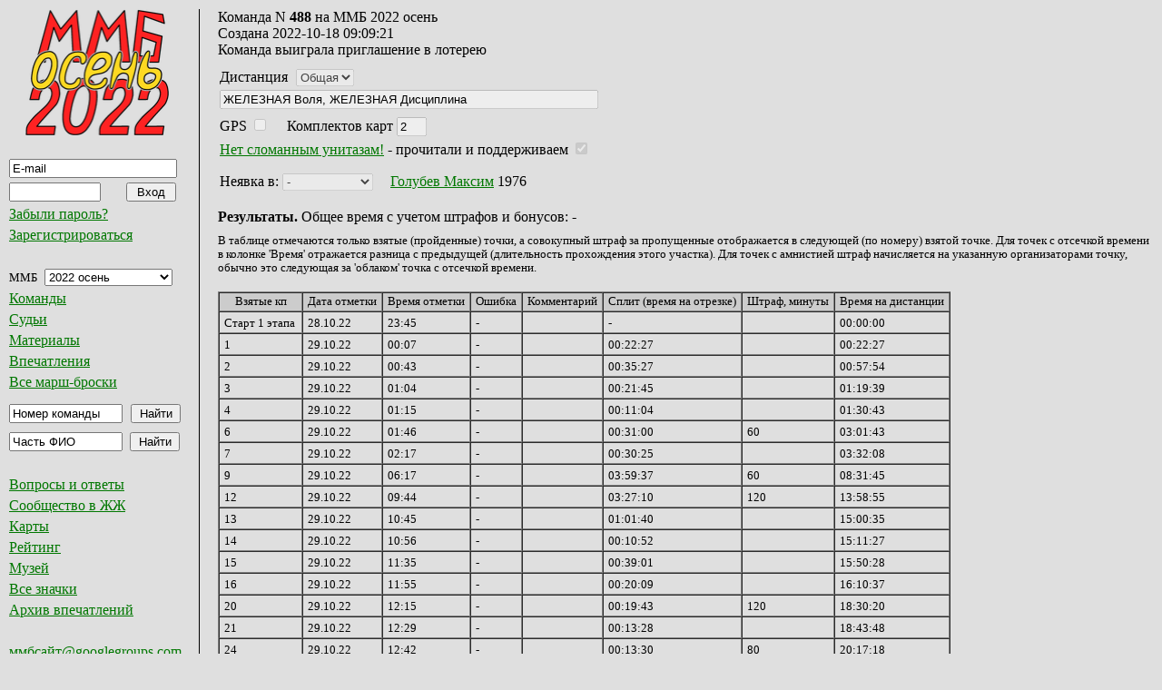

--- FILE ---
content_type: text/html; charset=UTF-8
request_url: https://mmb.progressor.ru/?TeamId=40623
body_size: 34050
content:



<html>
 <head>
	  <link rel="stylesheet" type="text/css"  href="/php/mmbscripts/styles/mmb.css" />
	  <link rel="icon" type="image/png" href="/php/mmbscripts/styles/mmb_favicon.png" />
	  <meta http-equiv="Content-Type" content="text/html; charset=utf-8">
 </head>



 <script language="JavaScript">
 function ChangeLogo(raidid)
 {
	var links = {
                46: 'https://mmb.progressor.ru/mmbfiles/mmb2025o-logo_s.png'};

	if (console)
		console.log("change logo called");
	document.mmblogo.src = links[raidid] || '';
 }
</script>


 <body>
	<table  width = "100%"  border = "0" cellpadding = "0" cellspacing = "0" valign = "top" align = "left"  >
	<tr>
<!--
		<td  align="left" width = "10">
			</br>
		</td>
-->
		<td  align="left" width = "220" valign = "top" >
		<!--Левая колонка -->
                   <div style = "padding-left: 10px; padding-right: 15px; padding-bottom: 25px;  
		                 border-right-color: #000000;  border-right-style: solid; border-right-width: 1px;
				 border-bottom-color: #000000;  border-bottom-style: solid; border-bottom-width: 1px;">

                        <form name = "StartPageForm" action = "/" method = "post">
				<input type = "hidden" name = "action" value = "StartPage">
				<input type = "hidden" name = "view" value = "MainPage">
				<input type = "hidden" name = "RaidId" value = "38">
				<div align="center"><a href="javascript:document.StartPageForm.submit();"><img name = "mmblogo" style="margin-bottom: 15px; border: none" width="160" height="140" alt="ММБ" src="https://mmb.progressor.ru/mmbfiles/mmb2022o-logo_s.png"></a></div>
                       </form> 

			<!-- вставка меню на php -->
			<script language = "JavaScript">

	// Функция проверки правильности заполнения формы
	function ValidateUserLoginForm()
	{
		if (document.UserLoginForm.Login.value == '')
		{
			alert('Не указан e-mail.');
			return false;
		}

		if (!CheckEmail(document.UserLoginForm.Login.value))
		{
			alert('E-mail не проходит проверку формата.');
			return false;
		}

		if (document.UserLoginForm.Password.value == '')
		{
			alert('Не указан пароль.');
			return false;
		}

		return true;
	}
	// Конец проверки правильности заполнения формы

	function UserLogout()
	{
		document.UserLoginForm.action.value = "UserLogout";
		document.UserLoginForm.submit();
	}

	// Одинаковые действия при регистрации поьзователя и обновлении данных.
	// Не уверен, что правильно так
	function NewUser()
	{
		document.UserLoginForm.action.value = "ViewNewUserForm";
		document.UserLoginForm.submit();
	}

	// Функция отправки письма
	function RestorePassword()
	{
		document.UserLoginForm.action.value = "RestorePasswordRequest";
		document.UserLoginForm.submit();
	}

	// Функция проверки e-mail
	function CheckEmail(email)
	{
		
		var template = /^[a-z0-9_\.\-]+@[a-z0-9\-\_\.]+\.[a-z0-9]{2,6}$/i; 
//		var template = /^[A-Za-z0-9_\.\-]+@[A-Za-z0-9\-\_\.]+\.[A-Za-z0-9]{2,6}$/;
//		var template = /^[A-Za-z0-9_\.]+@[A-Za-z0-9]+\.[A-Za-z0-9]{2,6}$/;
//		var template = /^[A-Za-z0-9](([_\.\-]?[a-zA-Z0-9]+)*)@([A-Za-z0-9]+)(([\.\-]?[a-zA-Z0-9]+)*)\.([A-Za-z])+$/;
		if (template.test(trimBoth(email)))
		{
			return true;
		}
		return false;
	}

	function trimLeft(str) {
		return str.replace(/^\s+/, '');
	}

	function trimRight(str) {
		return str.replace(/\s+$/, '');
	}

	function trimBoth(str) {
		return trimRight(trimLeft(str));
	}

	function trimSpaces(str) {
		return str.replace(/\s{2,}/g, ' ');
	}

	function _onClick(ctrl, val)
	{
		if (trimBoth(ctrl.value) == val)
			ctrl.value = '';
	}

	function _onBlur(ctrl, val)
	{
		if (trimBoth(ctrl.value) == '')
			ctrl.value = val;
	}


</script>

<form name="UserLoginForm" action="/" method="post" onSubmit="return ValidateUserLoginForm();">
<input type="hidden" name="action" value="UserLogin">
<input type="hidden" name="view" value="ViewTeamData">
<table class="menu" border="0" cellpadding="0" cellspacing="0">
<tr><td class="input"><input type="text" name="Login"
			style="width: 185px;" value="E-mail" tabindex="101"  onclick="javascript: _onClick(this, 'E-mail');" onblur="javascript: _onBlur(this, 'E-mail');" ></td></tr>
<tr><td class="input"><input type="password" name="Password" style="width:101px;" size="10" value="" tabindex="102">
			<input type="submit" name="RegisterButton" value="Вход" tabindex="103" style="margin-left: 25px; width: 55px;"></td></tr>
<tr><td><a href="javascript:RestorePassword();" title="Будет выслан запрос о сменен пароля на указанный выше e-mail">Забыли пароль?</a></td></tr>
<tr><td><a href="javascript:NewUser();" title="Переход к форме регистрации нового пользователя">Зарегистрироваться</a></td></tr>
</table>
</form>
</br>

<script language="JavaScript">
	// Функция проверки правильности заполнения формы
	function ValidateFindTeamForm()
	{
		if (document.FindTeamForm.TeamNum.value == '')
		{
			alert('Не указан номер команды.');
			return false;
		}

		if (document.FindTeamForm.RaidId.value <= 0)
		{
			alert('Не выбран ММБ.');
			return false;
		}

		return true;
	}

	function NewTeam()
	{
		document.FindTeamForm.action.value = "RegisterNewTeam";
		document.FindTeamForm.submit();
	}

	function ShowEmail()
	{
		var begstr = "mmb.";
		var endstr = ".ru";

		begstr = begstr.replace("\.","site\@");
		endstr = endstr.replace("\.ru","\.com");
		begstr = begstr + "googlegroups" + endstr;
		alert(begstr);
	}

	function NewRaid()
	{
		document.FindTeamForm.action.value = "RegisterNewRaid";
		document.FindTeamForm.submit();
	}

	function ViewRaidInfo()
	{
		document.FindTeamForm.action.value = "RaidInfo";
		document.FindTeamForm.submit();
	}

	function ViewAdminModeratorsPage()
	{
		document.FindTeamForm.action.value = "ViewAdminModeratorsPage";
		document.FindTeamForm.submit();
	}

	function ViewRaidFiles()
	{
		document.FindTeamForm.action.value = "ViewRaidFilesPage";
		document.FindTeamForm.submit();
	}

	function ViewLevelPoints()
	{
		document.FindTeamForm.action.value = "ViewLevelPointsPage";
		document.FindTeamForm.submit();
	}

	function ViewScanPoints()
	{
		document.FindTeamForm.action.value = "ViewScanPointsPage";
		document.FindTeamForm.submit();
	}

	function ViewLevelPointDiscounts()
	{
		document.FindTeamForm.action.value = "ViewLevelPointDiscountsPage";
		document.FindTeamForm.submit();
	}

	function ViewAdminDataPage()
	{
		document.FindTeamForm.action.value = "ViewAdminDataPage";
		document.FindTeamForm.submit();
	}

	function ViewAdminUnionPage()
	{
		document.FindTeamForm.action.value = "ViewAdminUnionPage";
		document.FindTeamForm.submit();
	}

	function ChangeRaid()
	{
		document.FindTeamForm.action.value = "ViewRaidTeams";
		document.FindTeamForm.submit();
	}

	function ViewUserUnionPage()
	{
		document.FindTeamForm.action.value = "ViewUserUnionPage";
		document.FindTeamForm.submit();
	}

	function ViewRaidsUsersLinksPage()
	{
		document.FindTeamForm.action.value = "ViewUsersLinksPage";
		document.FindTeamForm.submit();
	}

	function ViewAllRaidsBadgesPage()
	{
		document.FindTeamForm.action.value = "ViewAllBadgesPage";
		document.FindTeamForm.submit();
	}
</script>

<form name="FindTeamForm" action="/" method="post" onSubmit="return ValidateFindTeamForm();">
<input type="hidden" name="action" value="FindTeam">
<input type="hidden" name="view" value="ViewTeamData">
<input type="hidden" name="DistanceId" value="0">
<table class="menu" border="0" cellpadding="0" cellspacing="0">
<tr><td class="input">ММБ
<select name="RaidId" style="width: 141px; margin-left: 5px;" tabindex="201" title="Список марш-бросков"  onchange="ChangeLogo(this.value); ChangeRaid();">
<option value="46"  onclick="/* javascript: ChangeRaid(); */">2025 осень</option>
<option value="45"  onclick="/* javascript: ChangeRaid(); */">2025 весна</option>
<option value="44"  onclick="/* javascript: ChangeRaid(); */">2024 осень</option>
<option value="43"  onclick="/* javascript: ChangeRaid(); */">КМБ-2024</option>
<option value="42"  onclick="/* javascript: ChangeRaid(); */">2024 весна</option>
<option value="41"  onclick="/* javascript: ChangeRaid(); */">2023 осень</option>
<option value="40"  onclick="/* javascript: ChangeRaid(); */">КМБ-2023</option>
<option value="39"  onclick="/* javascript: ChangeRaid(); */">2023 весна</option>
<option value="38" selected onclick="/* javascript: ChangeRaid(); */">2022 осень</option>
<option value="37"  onclick="/* javascript: ChangeRaid(); */">2022 весна</option>
<option value="36"  onclick="/* javascript: ChangeRaid(); */">2021 осень</option>
<option value="35"  onclick="/* javascript: ChangeRaid(); */">2021 весна</option>
<option value="34"  onclick="/* javascript: ChangeRaid(); */">2019 осень</option>
<option value="33"  onclick="/* javascript: ChangeRaid(); */">2019 весна</option>
<option value="32"  onclick="/* javascript: ChangeRaid(); */">2018 осень</option>
<option value="31"  onclick="/* javascript: ChangeRaid(); */">2018 весна</option>
<option value="30"  onclick="/* javascript: ChangeRaid(); */">2017 осень</option>
<option value="29"  onclick="/* javascript: ChangeRaid(); */">2017 весна</option>
<option value="28"  onclick="/* javascript: ChangeRaid(); */">2016 осень</option>
<option value="27"  onclick="/* javascript: ChangeRaid(); */">2016 весна</option>
<option value="26"  onclick="/* javascript: ChangeRaid(); */">2015 осень</option>
<option value="25"  onclick="/* javascript: ChangeRaid(); */">2015 весна</option>
<option value="24"  onclick="/* javascript: ChangeRaid(); */">2014 осень</option>
<option value="23"  onclick="/* javascript: ChangeRaid(); */">2014 весна</option>
<option value="22"  onclick="/* javascript: ChangeRaid(); */">2013 осень</option>
<option value="21"  onclick="/* javascript: ChangeRaid(); */">2013</option>
<option value="20"  onclick="/* javascript: ChangeRaid(); */">2012 осень</option>
<option value="19"  onclick="/* javascript: ChangeRaid(); */">2012</option>
<option value="18"  onclick="/* javascript: ChangeRaid(); */">2011 осень</option>
<option value="17"  onclick="/* javascript: ChangeRaid(); */">2011</option>
<option value="16"  onclick="/* javascript: ChangeRaid(); */">2010 осень</option>
<option value="15"  onclick="/* javascript: ChangeRaid(); */">2010</option>
<option value="14"  onclick="/* javascript: ChangeRaid(); */">2009 осень</option>
<option value="13"  onclick="/* javascript: ChangeRaid(); */">2009</option>
<option value="12"  onclick="/* javascript: ChangeRaid(); */">2008 осень</option>
<option value="11"  onclick="/* javascript: ChangeRaid(); */">2008	</option>
<option value="10"  onclick="/* javascript: ChangeRaid(); */">2007 осень		</option>
<option value="9"  onclick="/* javascript: ChangeRaid(); */">2007</option>
<option value="8"  onclick="/* javascript: ChangeRaid(); */">2006 осень</option>
<option value="7"  onclick="/* javascript: ChangeRaid(); */">2006</option>
<option value="6"  onclick="/* javascript: ChangeRaid(); */">2005 lite</option>
<option value="5"  onclick="/* javascript: ChangeRaid(); */">2005</option>
<option value="4"  onclick="/* javascript: ChangeRaid(); */">2004 lite</option>
<option value="3"  onclick="/* javascript: ChangeRaid(); */">2004</option>
<option value="2"  onclick="/* javascript: ChangeRaid(); */">2003 lite</option>
<option value="1"  onclick="/* javascript: ChangeRaid(); */">2003</option>
</select>
</td></tr>
<tr><td><a href="?protocol&RaidId=38" title="Список команд для выбранного выше ММБ">Команды</a></td></tr>
<tr><td><a href="?developers&RaidId=38" title="Команда подготовки и проведения для выбранного выше ММБ">Судьи</a></td></tr>
<tr><td><a href="?files&RaidId=38" title="Карты, легенды, описания и т.п. для выбранного выше ММБ">Материалы</a></td></tr>
<tr><td><a href="?links&RaidId=38" title="Список впечатлений для выбранного выше ММБ">Впечатления</a></td></tr>
<tr><td><a href="?raids" title="Список всех ММБ">Все марш-броски</a></td></tr>
<tr><td style="padding-top: 15px;"><input type="text" name="TeamNum" style="width: 125px;" value="Номер команды" tabindex="206" title="Будет выведена карточка команды с указанным номером для выбранного выше ММБ" onclick="javascript: _onClick(this, 'Номер команды');" onblur="javascript: _onBlur(this, 'Номер команды');" >
		<input type="submit" name="FindButton" value="Найти" style="width: 55px; margin-left: 5px;" tabindex="207"></td></tr>
</table>
</form>
<form name="FindUserForm" action="/" method="post" onSubmit="return ValidateFindUserForm();">
<input type="hidden" name="action" value="FindUser">
<input type="hidden" name="view" value="ViewTeamData">
<input type="hidden" name="RaidId" value="38">
<input type="hidden" name="DistanceId" value="0">
<table class="menu" border="0" cellpadding="0" cellspacing="0">
<tr><td class="input"><input type="text" name="FindString" style="width:125px;" value="Часть ФИО" tabindex="301"
		title="Будет выведен список пользователей, чьи ФИО содержат указанный текст. Для вывода всех наберите: все-все (можно и все-все-все)." onclick="javascript: _onClick(this, 'Часть ФИО');" onblur="javascript: _onBlur(this, 'Часть ФИО');" >
		<input type="submit" name="FindButton" value="Найти" style="width: 55px; margin-left: 5px;" tabindex="302"></td></tr>
</table>
</form>
</br>
<table class="menu" border="0" cellpadding="0" cellspacing="0">
<tr><td><a href="https://github.com/realtim/mmb/wiki/%D0%92%D0%BE%D0%BF%D1%80%D0%BE%D1%81%D1%8B-%D0%B8-%D0%BE%D1%82%D0%B2%D0%B5%D1%82%D1%8B">Вопросы и ответы</a></td></tr>
<tr><td><a href="https://community.livejournal.com/-mmb-/" title="Сообщество ММБ в Живом Журнале" target = "_blank">Сообщество в ЖЖ</a></td></tr>
<tr><td><a href="https://slazav.xyz/maps/podm.htm" title="Карты ММБ для просмотра и загрузки в GPS" target = "_blank">Карты</a></td></tr>
<tr><td><a href="?rating" title="Страница рейтинга участников">Рейтинг</a></td></tr>
<tr><td><a href="/museum/" title="Музей ММБ">Музей</a></td></tr>
<tr><td><a href="?badges" title="Значки со всех ММБ">Все значки</a></td></tr>
<tr><td><a href="/php/mmbscripts/vp_old.html" title="Ручная подборка впечатлений за 2003-2013гг" target = "_blank">Архив впечатлений</a></td></tr>
</table>
</br>
<table class="menu" border="0" cellpadding="0" cellspacing="0">
<tr><td><a style="font-family: Times New Roman, Serif; font-size: 100%;" href="javascript: ShowEmail();" title="Адрес латинскими буквами или кликните мышкой">ммбсайт@googlegroups.com</a></td></tr>
<tr><td><a href="https://github.com/realtim/mmb/wiki/%D0%90%D0%B2%D1%82%D0%BE%D1%80%D1%8B">Авторы</a></td></tr>
<tr><td><div style="float:left; vertical-align: top; margin-top: 4px; margin-right: 15px;">Используется</div> <a href="https://www.jetbrains.com/phpstorm/" target="_blank"><img name="icon_PhpStorm" style="margin-top: 0px; border: none" alt="PhpStorm" width="64" height="64" src="https://mmb.progressor.ru/mmbfiles/icon_PhpStorm.png"></a></td></tr>
</table>
			<!-- конец вставки меню на php -->

                   </div>
		<!--Конец левой колонки -->
		</td>
		<td align="left" valign = "top">
		<!--Правая колонка -->

                    <div style = "padding-left: 20px; padding-right: 10px;">

			<!-- сообщение  -->
			
<script language="JavaScript" type="text/javascript">
	// Функция проверки правильности заполнения формы
	function ValidateTeamDataForm()
	{
		document.TeamDataForm.action.value = 'TeamChangeData';
		document.TeamDataForm.submit();

		//return true;
	}

	// Удалить команду
	function HideTeam()
	{
		document.TeamDataForm.action.value = 'HideTeam';
		document.TeamDataForm.submit();
	}

	// Удалить пользователя
	function HideTeamUser(teamuserid)
	{
		document.TeamDataForm.HideTeamUserId.value = teamuserid;
		document.TeamDataForm.action.value = 'HideTeamUser';
		document.TeamDataForm.submit();
	}

	// Функция отмены редактирования команды
	function CancelEdit()
	{
		document.TeamDataForm.action.value = "CancelChangeTeamData";
		document.TeamDataForm.submit();
	}

	// Функция отмены создания команды
	function CancelAdd()
	{
		document.TeamDataForm.action.value = "ViewRaidTeams";
		document.TeamDataForm.submit();
	}

	// 25.11.2013 Для совместимости оставил
	// Указать этап схода пользователя
	function TeamUserOut(teamuserid, levelid)
	{
		document.TeamDataForm.HideTeamUserId.value = teamuserid;
		document.TeamDataForm.UserOutLevelId.value = levelid;
		document.TeamDataForm.action.value = 'TeamUserOut';
		document.TeamDataForm.submit();
	}

	// 25.11.2013 Новый вариант с точкой
	// Указать точку неявки участника
	function TeamUserNotInPoint(teamuserid, levelpointid)
	{
		document.TeamDataForm.HideTeamUserId.value = teamuserid;
		document.TeamDataForm.UserNotInLevelPointId.value = levelpointid;
		document.TeamDataForm.action.value = 'TeamUserNotInPoint';
		document.TeamDataForm.submit();
	}

	// Функция объединения команд
	function AddTeamInUnion()
	{
		document.TeamDataForm.action.value = "AddTeamInUnion";
		document.TeamDataForm.submit();
	}

	// Функция перевода команды в зачет
	function InviteTeam()
	{
		document.TeamDataForm.action.value = "InviteTeam";
		document.TeamDataForm.submit();
	}


</script>

<form name="TeamDataForm" action="/?RaidId=38#488" method="post">
<input type="hidden" name="action" value="">
<input type="hidden" name="TeamId" value="40623">
<input type="hidden" name="RaidId" value="38">
<input type="hidden" name="HideTeamUserId" value="0">
<input type="hidden" name="UserOutLevelId" value="0">
<input type="hidden" name="UserNotInLevelPointId" value="0">
<input type="hidden" name="UserId" value="0">

Команда N <b>488</b> на ММБ 2022 осень <input type="hidden" name="TeamNum" value="488"><br/>
Создана <span style="color: #000000;">2022-10-18 09:09:21</span><br/>

Команда выиграла приглашение в лотерею<br/>
<table border="0" cellpadding="2" cellspacing="0" style="padding-top: 10px;">

<tr><td class="input">
Дистанция 
<input type="hidden" name="DistanceId" size="50" value="45" tabindex="1">
<select name="DistanceDisabledId" class="leftmargin" tabindex="2" disabled>
<option value="45" selected >Общая</option>
</select>
</td></tr>

<tr><td class="input"><input type="text" name="TeamName" size="50" value="ЖЕЛЕЗНАЯ Воля, ЖЕЛЕЗНАЯ Дисциплина" tabindex="3" disabled title="Название команды"></td></tr>

<tr><td class="input">
</td></tr>

<tr><td class="input">
GPS <input type="checkbox" name="TeamUseGPS" value="on" tabindex="4" disabled title="Отметьте, если команда использует для ориентирования GPS"/> &nbsp;
&nbsp; Комплектов карт <input type="text" name="TeamMapsCount" size="2" maxlength="2" value="2" tabindex="5" disabled title="Число заказанных на команду комплектов карт">&nbsp;
</td></tr>

<tr><td class="input">
<a href="https://community.livejournal.com/-mmb-/2010/09/24/">Нет сломанным унитазам!</a> - прочитали и поддерживаем <input type="checkbox" name="TeamGreenPeace" value="on" checked="checked" tabindex="6" disabled title="Отметьте, если команда берёт повышенные экологические обязательства"/>
</td></tr>
<tr><td class="input" style="padding-top: 10px;">
<div style="margin-top: 5px;">
Неявка в: <select name="UserNotInPoint50831" style="width: 100px; margin-right: 15px;" title="Точка, в которую не явился участник" onChange="javascript:if (confirm('Вы уверены, что хотите отметить неявку участника: Голубев Максим? ')) { TeamUserNotInPoint(50831, this.value); }" tabindex="7" disabled>
<option value="0" selected>-</option>
<option value="2266">Старт 1 этапа</option>
<option value="2267">1</option>
<option value="2268">2</option>
<option value="2269">3</option>
<option value="2270">4</option>
<option value="2271">5</option>
<option value="2272">6</option>
<option value="2273">7</option>
<option value="2274">8</option>
<option value="2275">9</option>
<option value="2276">10</option>
<option value="2277">11</option>
<option value="2278">12</option>
<option value="2279">13</option>
<option value="2280">14</option>
<option value="2281">15</option>
<option value="2282">16</option>
<option value="2283">17</option>
<option value="2284">18</option>
<option value="2285">19</option>
<option value="2286">20</option>
<option value="2287">21</option>
<option value="2288">22</option>
<option value="2289">23</option>
<option value="2290">24</option>
<option value="2291">25</option>
<option value="2292">26</option>
<option value="2293">27</option>
<option value="2294">28</option>
<option value="2295">Смена карт</option>
<option value="2296">29</option>
<option value="2297">30</option>
<option value="2298">31</option>
<option value="2299">32</option>
<option value="2300">33</option>
<option value="2301">34</option>
<option value="2302">35</option>
<option value="2303">36</option>
<option value="2304">37</option>
<option value="2305">38</option>
<option value="2306">39</option>
<option value="2307">40</option>
<option value="2308">41</option>
<option value="2309">42</option>
<option value="2310">Финиш 1 этапа</option>
<option value="2311">Старт 2 этапа</option>
<option value="2312">43</option>
<option value="2313">44</option>
<option value="2314">45</option>
<option value="2315">46</option>
<option value="2316">47</option>
<option value="2317">48</option>
<option value="2318">49</option>
<option value="2319">50</option>
<option value="2320">51</option>
<option value="2321">52</option>
<option value="2322">53</option>
<option value="2323">54</option>
<option value="2324">55</option>
<option value="2325">56</option>
<option value="2326">57</option>
<option value="2327">58</option>
<option value="2328">59</option>
<option value="2329">60</option>
<option value="2330">Финиш 2 этапа</option>
</select>
<a href="?UserId=8617">Голубев Максим</a> 1976
</div>
</td></tr>
</table></form>

<script language="JavaScript" type="text/javascript">
	// Функция проверки правильности заполнения формы
	function ValidateTlpForm()
	{
		document.TlpForm.action.value = "AddTlp";
		return true;
	}
	// Конец проверки правильности заполнения формы

	// Скрыть точку
	function HideTlp()
	{
		document.TlpForm.action.value = 'HideTlp';
		document.TlpForm.submit();
	}

	
	// Править точку
	function EditTlp(teamlevelpointid)
	{
		document.TlpForm.TeamLevelPointId.value = teamlevelpointid;
		document.TlpForm.action.value = 'TlpInfo';
		document.TlpForm.submit();
	}


	// 
</script>


<br/>
<b>Результаты.</b> Общее время с учетом штрафов и бонусов: <b title="Обновляется после сохранения результатов">-</b>
<br/>
<div style="margin-top: 10px; font-size: 80%;">В таблице отмечаются только взятые (пройденные) точки, а совокупный штраф за пропущенные отображается в следующей (по номеру) взятой точке. Для точек с отсечкой времени в колонке 'Время' отражается разница с предыдущей (длительность прохождения этого участка). Для точек с амнистией штраф начисляется на указанную организаторами точку, обычно это следующая за 'облаком' точка с отсечкой времени.</div>
<br/>
<table class="std">
<tr class="head">
                <td>Взятые кп</td>
                <td>Дата отметки</td>
                <td>Время отметки</td>
                <td>Ошибка</td>
		        <td>Комментарий</td>
		        <td>Сплит (время на отрезке)</td>
		        <td>Штраф, минуты</td>
		        <td>Время на дистанции</td>
	 
</tr>
<tr>
<td>Старт 1 этапа</td>
              <td>28.10.22</td>
              <td>23:45</td>
              <td>-</td>
              <td></td>
              <td>-</td>
	      <td></td>
	      <td>00:00:00</td></tr>
<tr>
<td>1</td>
              <td>29.10.22</td>
              <td>00:07</td>
              <td>-</td>
              <td></td>
              <td>00:22:27</td>
	      <td></td>
	      <td>00:22:27</td></tr>
<tr>
<td>2</td>
              <td>29.10.22</td>
              <td>00:43</td>
              <td>-</td>
              <td></td>
              <td>00:35:27</td>
	      <td></td>
	      <td>00:57:54</td></tr>
<tr>
<td>3</td>
              <td>29.10.22</td>
              <td>01:04</td>
              <td>-</td>
              <td></td>
              <td>00:21:45</td>
	      <td></td>
	      <td>01:19:39</td></tr>
<tr>
<td>4</td>
              <td>29.10.22</td>
              <td>01:15</td>
              <td>-</td>
              <td></td>
              <td>00:11:04</td>
	      <td></td>
	      <td>01:30:43</td></tr>
<tr>
<td>6</td>
              <td>29.10.22</td>
              <td>01:46</td>
              <td>-</td>
              <td></td>
              <td>00:31:00</td>
	      <td>60</td>
	      <td>03:01:43</td></tr>
<tr>
<td>7</td>
              <td>29.10.22</td>
              <td>02:17</td>
              <td>-</td>
              <td></td>
              <td>00:30:25</td>
	      <td></td>
	      <td>03:32:08</td></tr>
<tr>
<td>9</td>
              <td>29.10.22</td>
              <td>06:17</td>
              <td>-</td>
              <td></td>
              <td>03:59:37</td>
	      <td>60</td>
	      <td>08:31:45</td></tr>
<tr>
<td>12</td>
              <td>29.10.22</td>
              <td>09:44</td>
              <td>-</td>
              <td></td>
              <td>03:27:10</td>
	      <td>120</td>
	      <td>13:58:55</td></tr>
<tr>
<td>13</td>
              <td>29.10.22</td>
              <td>10:45</td>
              <td>-</td>
              <td></td>
              <td>01:01:40</td>
	      <td></td>
	      <td>15:00:35</td></tr>
<tr>
<td>14</td>
              <td>29.10.22</td>
              <td>10:56</td>
              <td>-</td>
              <td></td>
              <td>00:10:52</td>
	      <td></td>
	      <td>15:11:27</td></tr>
<tr>
<td>15</td>
              <td>29.10.22</td>
              <td>11:35</td>
              <td>-</td>
              <td></td>
              <td>00:39:01</td>
	      <td></td>
	      <td>15:50:28</td></tr>
<tr>
<td>16</td>
              <td>29.10.22</td>
              <td>11:55</td>
              <td>-</td>
              <td></td>
              <td>00:20:09</td>
	      <td></td>
	      <td>16:10:37</td></tr>
<tr>
<td>20</td>
              <td>29.10.22</td>
              <td>12:15</td>
              <td>-</td>
              <td></td>
              <td>00:19:43</td>
	      <td>120</td>
	      <td>18:30:20</td></tr>
<tr>
<td>21</td>
              <td>29.10.22</td>
              <td>12:29</td>
              <td>-</td>
              <td></td>
              <td>00:13:28</td>
	      <td></td>
	      <td>18:43:48</td></tr>
<tr>
<td>24</td>
              <td>29.10.22</td>
              <td>12:42</td>
              <td>-</td>
              <td></td>
              <td>00:13:30</td>
	      <td>80</td>
	      <td>20:17:18</td></tr>
<tr>
<td>26</td>
              <td>29.10.22</td>
              <td>12:51</td>
              <td>-</td>
              <td></td>
              <td>00:08:49</td>
	      <td>40</td>
	      <td>21:06:07</td></tr>
<tr>
<td>27</td>
              <td>29.10.22</td>
              <td>13:30</td>
              <td>-</td>
              <td></td>
              <td>00:38:39</td>
	      <td></td>
	      <td>21:44:46</td></tr>
<tr>
<td>28</td>
              <td>29.10.22</td>
              <td>13:53</td>
              <td>-</td>
              <td></td>
              <td>00:23:45</td>
	      <td></td>
	      <td>22:08:31</td></tr>
<tr>
<td>Смена карт</td>
              <td>29.10.22</td>
              <td>14:13</td>
              <td>-</td>
              <td></td>
              <td>00:20:05</td>
	      <td></td>
	      <td>22:28:36</td></tr>
<tr>
<td>29</td>
              <td>29.10.22</td>
              <td>16:32</td>
              <td>-</td>
              <td></td>
              <td>02:18:56</td>
	      <td></td>
	      <td>24:47:32</td></tr>
<tr>
<td>31</td>
              <td>29.10.22</td>
              <td>18:50</td>
              <td>-</td>
              <td></td>
              <td>02:18:09</td>
	      <td>180</td>
	      <td>30:05:41</td></tr>
<tr>
<td>32</td>
              <td>29.10.22</td>
              <td>20:36</td>
              <td>-</td>
              <td></td>
              <td>01:45:53</td>
	      <td></td>
	      <td>31:51:34</td></tr>
<tr>
<td>42</td>
              <td>29.10.22</td>
              <td>23:25</td>
              <td>-</td>
              <td></td>
              <td>02:48:20</td>
	      <td>360</td>
	      <td>40:39:54</td></tr>
<tr>
<td>Финиш 1 этапа</td>
              <td>29.10.22</td>
              <td>23:54</td>
              <td>-</td>
              <td></td>
              <td>00:29:29</td>
	      <td></td>
	      <td>41:09:23</td></tr>
<tr>
<td>Старт 2 этапа</td>
              <td>30.10.22</td>
              <td>08:52</td>
              <td>-</td>
              <td></td>
              <td>-</td>
	      <td></td>
	      <td>41:09:23</td></tr>
<tr>
<td>43</td>
              <td>30.10.22</td>
              <td>10:42</td>
              <td>-</td>
              <td></td>
              <td>01:49:29</td>
	      <td></td>
	      <td>42:58:52</td></tr>
<tr>
<td>44</td>
              <td>30.10.22</td>
              <td>11:22</td>
              <td>-</td>
              <td></td>
              <td>00:39:40</td>
	      <td></td>
	      <td>43:38:32</td></tr>
<tr>
<td>45</td>
              <td>30.10.22</td>
              <td>12:43</td>
              <td>-</td>
              <td></td>
              <td>01:21:24</td>
	      <td></td>
	      <td>44:59:56</td></tr>
<tr>
<td>46</td>
              <td>30.10.22</td>
              <td>13:50</td>
              <td>-</td>
              <td></td>
              <td>01:07:27</td>
	      <td></td>
	      <td>46:07:23</td></tr>
</table>
<br/>
<table class="std">
<tr class="head">
                <td>Пропуск кп с собственным штрафом</td>
                <td>Штраф, минуты</td>
	 
<tr>
<td>5</td>
			<td>60</td>
</tr>
<tr>
<td>8</td>
			<td>60</td>
</tr>
<tr>
<td>10</td>
			<td>60</td>
</tr>
<tr>
<td>11</td>
			<td>60</td>
</tr>
<tr>
<td>17</td>
			<td>40</td>
</tr>
<tr>
<td>18</td>
			<td>40</td>
</tr>
<tr>
<td>19</td>
			<td>40</td>
</tr>
<tr>
<td>22</td>
			<td>40</td>
</tr>
<tr>
<td>23</td>
			<td>40</td>
</tr>
<tr>
<td>25</td>
			<td>40</td>
</tr>
<tr>
<td>30</td>
			<td>180</td>
</tr>
<tr>
<td>33</td>
			<td>40</td>
</tr>
<tr>
<td>34</td>
			<td>40</td>
</tr>
<tr>
<td>35</td>
			<td>40</td>
</tr>
<tr>
<td>36</td>
			<td>40</td>
</tr>
<tr>
<td>37</td>
			<td>40</td>
</tr>
<tr>
<td>38</td>
			<td>40</td>
</tr>
<tr>
<td>39</td>
			<td>40</td>
</tr>
<tr>
<td>40</td>
			<td>40</td>
</tr>
<tr>
<td>41</td>
			<td>40</td>
</tr>
<tr>
<td>47</td>
			<td>0</td>
</tr>
<tr>
<td>48</td>
			<td>0</td>
</tr>
<tr>
<td>49</td>
			<td>0</td>
</tr>
<tr>
<td>50</td>
			<td>80</td>
</tr>
<tr>
<td>51</td>
			<td>80</td>
</tr>
<tr>
<td>52</td>
			<td>80</td>
</tr>
<tr>
<td>53</td>
			<td>80</td>
</tr>
<tr>
<td>54</td>
			<td>60</td>
</tr>
<tr>
<td>55</td>
			<td>60</td>
</tr>
<tr>
<td>56</td>
			<td>60</td>
</tr>
<tr>
<td>57</td>
			<td>60</td>
</tr>
<tr>
<td>58</td>
			<td>60</td>
</tr>
<tr>
<td>59</td>
			<td>60</td>
</tr>
<tr>
<td>60</td>
			<td>0</td>
</tr>
<tr>
<td>Финиш 2 этапа</td>
			<td>0</td>
</tr>
</tr>
</table>
<br/>
</form>
<div><small></small></div>		   </div>
		<!--Конец правой колонки -->
		</td>
	</tr>
	</table>

 </body>
</html>
